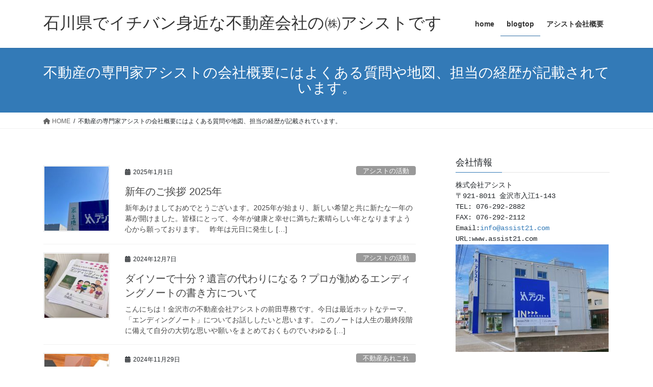

--- FILE ---
content_type: text/html; charset=UTF-8
request_url: https://assist21.com/blog/
body_size: 10947
content:
<!DOCTYPE html><html lang="ja"><head><meta charset="utf-8"><meta http-equiv="X-UA-Compatible" content="IE=edge"><meta name="viewport" content="width=device-width, initial-scale=1"><title>不動産の専門家アシストの会社概要にはよくある質問や地図、担当の経歴が記載されています。 | 石川県でイチバン身近な不動産会社の㈱アシストです</title><link rel='dns-prefetch' href='//s.w.org' /><link rel="alternate" type="application/rss+xml" title="石川県でイチバン身近な不動産会社の㈱アシストです &raquo; フィード" href="https://assist21.com/blog/feed" /><link rel="alternate" type="application/rss+xml" title="石川県でイチバン身近な不動産会社の㈱アシストです &raquo; コメントフィード" href="https://assist21.com/blog/comments/feed" /><meta name="description" content="" /> <script defer src="[data-uri]"></script> <style type="text/css">img.wp-smiley,
img.emoji {
	display: inline !important;
	border: none !important;
	box-shadow: none !important;
	height: 1em !important;
	width: 1em !important;
	margin: 0 .07em !important;
	vertical-align: -0.1em !important;
	background: none !important;
	padding: 0 !important;
}</style><link rel='stylesheet' id='vkExUnit_common_style-css'  href='https://assist21.com/blog/wp-content/cache/autoptimize/autoptimize_single_d4b4bd142f84380baf1cc4bc696af49a.php?ver=9.48.1.0' type='text/css' media='all' /><style id='vkExUnit_common_style-inline-css' type='text/css'>:root {--ver_page_top_button_url:url(https://assist21.com/blog/wp-content/plugins/vk-all-in-one-expansion-unit/assets/images/to-top-btn-icon.svg);}@font-face {font-weight: normal;font-style: normal;font-family: "vk_sns";src: url("https://assist21.com/blog/wp-content/plugins/vk-all-in-one-expansion-unit/inc/sns/icons/fonts/vk_sns.eot?-bq20cj");src: url("https://assist21.com/blog/wp-content/plugins/vk-all-in-one-expansion-unit/inc/sns/icons/fonts/vk_sns.eot?#iefix-bq20cj") format("embedded-opentype"),url("https://assist21.com/blog/wp-content/plugins/vk-all-in-one-expansion-unit/inc/sns/icons/fonts/vk_sns.woff?-bq20cj") format("woff"),url("https://assist21.com/blog/wp-content/plugins/vk-all-in-one-expansion-unit/inc/sns/icons/fonts/vk_sns.ttf?-bq20cj") format("truetype"),url("https://assist21.com/blog/wp-content/plugins/vk-all-in-one-expansion-unit/inc/sns/icons/fonts/vk_sns.svg?-bq20cj#vk_sns") format("svg");}</style><link rel='stylesheet' id='wp-block-library-css'  href='https://assist21.com/blog/wp-includes/css/dist/block-library/style.min.css?ver=5.6.16' type='text/css' media='all' /><link rel='stylesheet' id='toc-screen-css'  href='https://assist21.com/blog/wp-content/plugins/table-of-contents-plus/screen.min.css?ver=2411' type='text/css' media='all' /><link rel='stylesheet' id='bootstrap-4-style-css'  href='https://assist21.com/blog/wp-content/themes/lightning/_g2/library/bootstrap-4/css/bootstrap.min.css?ver=4.5.0' type='text/css' media='all' /><link rel='stylesheet' id='lightning-common-style-css'  href='https://assist21.com/blog/wp-content/cache/autoptimize/autoptimize_single_ddc241c4d584680aaeae372b0525ca2b.php?ver=15.27.1' type='text/css' media='all' /><style id='lightning-common-style-inline-css' type='text/css'>/* vk-mobile-nav */:root {--vk-mobile-nav-menu-btn-bg-src: url("https://assist21.com/blog/wp-content/themes/lightning/_g2/inc/vk-mobile-nav/package/images/vk-menu-btn-black.svg");--vk-mobile-nav-menu-btn-close-bg-src: url("https://assist21.com/blog/wp-content/themes/lightning/_g2/inc/vk-mobile-nav/package/images/vk-menu-close-black.svg");--vk-menu-acc-icon-open-black-bg-src: url("https://assist21.com/blog/wp-content/themes/lightning/_g2/inc/vk-mobile-nav/package/images/vk-menu-acc-icon-open-black.svg");--vk-menu-acc-icon-open-white-bg-src: url("https://assist21.com/blog/wp-content/themes/lightning/_g2/inc/vk-mobile-nav/package/images/vk-menu-acc-icon-open-white.svg");--vk-menu-acc-icon-close-black-bg-src: url("https://assist21.com/blog/wp-content/themes/lightning/_g2/inc/vk-mobile-nav/package/images/vk-menu-close-black.svg");--vk-menu-acc-icon-close-white-bg-src: url("https://assist21.com/blog/wp-content/themes/lightning/_g2/inc/vk-mobile-nav/package/images/vk-menu-close-white.svg");}</style><link rel='stylesheet' id='lightning-design-style-css'  href='https://assist21.com/blog/wp-content/cache/autoptimize/autoptimize_single_6b5a0728be9d4c05ca71130fb89cac9b.php?ver=15.27.1' type='text/css' media='all' /><style id='lightning-design-style-inline-css' type='text/css'>:root {--color-key:#337ab7;--wp--preset--color--vk-color-primary:#337ab7;--color-key-dark:#2e6da4;}
a { color:#337ab7; }
.tagcloud a:before { font-family: "Font Awesome 5 Free";content: "\f02b";font-weight: bold; }
.media .media-body .media-heading a:hover { color:; }@media (min-width: 768px){.gMenu > li:before,.gMenu > li.menu-item-has-children::after { border-bottom-color: }.gMenu li li { background-color: }.gMenu li li a:hover { background-color:; }} /* @media (min-width: 768px) */.page-header { background-color:; }h2,.mainSection-title { border-top-color:; }h3:after,.subSection-title:after { border-bottom-color:; }ul.page-numbers li span.page-numbers.current,.page-link dl .post-page-numbers.current { background-color:; }.pager li > a { border-color:;color:;}.pager li > a:hover { background-color:;color:#fff;}.siteFooter { border-top-color:; }dt { border-left-color:; }:root {--g_nav_main_acc_icon_open_url:url(https://assist21.com/blog/wp-content/themes/lightning/_g2/inc/vk-mobile-nav/package/images/vk-menu-acc-icon-open-black.svg);--g_nav_main_acc_icon_close_url: url(https://assist21.com/blog/wp-content/themes/lightning/_g2/inc/vk-mobile-nav/package/images/vk-menu-close-black.svg);--g_nav_sub_acc_icon_open_url: url(https://assist21.com/blog/wp-content/themes/lightning/_g2/inc/vk-mobile-nav/package/images/vk-menu-acc-icon-open-white.svg);--g_nav_sub_acc_icon_close_url: url(https://assist21.com/blog/wp-content/themes/lightning/_g2/inc/vk-mobile-nav/package/images/vk-menu-close-white.svg);}</style><link rel='stylesheet' id='vk-blocks-build-css-css'  href='https://assist21.com/blog/wp-content/cache/autoptimize/autoptimize_single_6b0542bab3b13933af2cb4cc7f26e734.php?ver=0.56.3' type='text/css' media='all' /><style id='vk-blocks-build-css-inline-css' type='text/css'>:root {--vk_flow-arrow: url(https://assist21.com/blog/wp-content/plugins/vk-blocks/inc/vk-blocks/images/arrow_bottom.svg);--vk_image-mask-wave01: url(https://assist21.com/blog/wp-content/plugins/vk-blocks/inc/vk-blocks/images/wave01.svg);--vk_image-mask-wave02: url(https://assist21.com/blog/wp-content/plugins/vk-blocks/inc/vk-blocks/images/wave02.svg);--vk_image-mask-wave03: url(https://assist21.com/blog/wp-content/plugins/vk-blocks/inc/vk-blocks/images/wave03.svg);--vk_image-mask-wave04: url(https://assist21.com/blog/wp-content/plugins/vk-blocks/inc/vk-blocks/images/wave04.svg);}

	:root {

		--vk-balloon-border-width:1px;

		--vk-balloon-speech-offset:-12px;
	}</style><link rel='stylesheet' id='lightning-theme-style-css'  href='https://assist21.com/blog/wp-content/themes/lightning/style.css?ver=15.27.1' type='text/css' media='all' /><link rel='stylesheet' id='vk-font-awesome-css'  href='https://assist21.com/blog/wp-content/themes/lightning/vendor/vektor-inc/font-awesome-versions/src/versions/6/css/all.min.css?ver=6.4.2' type='text/css' media='all' /> <script defer type='text/javascript' src='https://assist21.com/blog/wp-includes/js/jquery/jquery.min.js?ver=3.5.1' id='jquery-core-js'></script> <script defer type='text/javascript' src='https://assist21.com/blog/wp-includes/js/jquery/jquery-migrate.min.js?ver=3.3.2' id='jquery-migrate-js'></script> <link rel="https://api.w.org/" href="https://assist21.com/blog/wp-json/" /><link rel="EditURI" type="application/rsd+xml" title="RSD" href="https://assist21.com/blog/xmlrpc.php?rsd" /><link rel="wlwmanifest" type="application/wlwmanifest+xml" href="https://assist21.com/blog/wp-includes/wlwmanifest.xml" /><meta name="generator" content="WordPress 5.6.16" />  <script defer src="https://www.googletagmanager.com/gtag/js?id=UA-100329134-1"></script> <script defer src="[data-uri]"></script> <style id="lightning-color-custom-for-plugins" type="text/css">/* ltg theme common */.color_key_bg,.color_key_bg_hover:hover{background-color: #337ab7;}.color_key_txt,.color_key_txt_hover:hover{color: #337ab7;}.color_key_border,.color_key_border_hover:hover{border-color: #337ab7;}.color_key_dark_bg,.color_key_dark_bg_hover:hover{background-color: #2e6da4;}.color_key_dark_txt,.color_key_dark_txt_hover:hover{color: #2e6da4;}.color_key_dark_border,.color_key_dark_border_hover:hover{border-color: #2e6da4;}</style><meta property="og:site_name" content="石川県でイチバン身近な不動産会社の㈱アシストです" /><meta property="og:url" content="https://assist21.com/blog/" /><meta property="og:title" content="不動産の専門家アシストの会社概要にはよくある質問や地図、担当の経歴が記載されています。 | 石川県でイチバン身近な不動産会社の㈱アシストです" /><meta property="og:description" content="" /><meta property="og:type" content="website" /><meta name="twitter:card" content="summary_large_image"><meta name="twitter:description" content=""><meta name="twitter:title" content="不動産の専門家アシストの会社概要にはよくある質問や地図、担当の経歴が記載されています。 | 石川県でイチバン身近な不動産会社の㈱アシストです"><meta name="twitter:url" content="https://assist21.com/blog/archives/1179"><meta name="twitter:domain" content="assist21.com"></head><body class="blog sidebar-fix sidebar-fix-priority-top bootstrap4 device-pc fa_v6_css"> <a class="skip-link screen-reader-text" href="#main">コンテンツへスキップ</a> <a class="skip-link screen-reader-text" href="#vk-mobile-nav">ナビゲーションに移動</a><header class="siteHeader"><div class="container siteHeadContainer"><div class="navbar-header"><p class="navbar-brand siteHeader_logo"> <a href="https://assist21.com/blog/"> <span>石川県でイチバン身近な不動産会社の㈱アシストです</span> </a></p></div><div id="gMenu_outer" class="gMenu_outer"><nav class="menu-%e3%82%b0%e3%83%ad%e3%83%bc%e3%83%90%e3%83%ab%e3%83%a1%e3%83%8b%e3%83%a5%e3%83%bc-container"><ul id="menu-%e3%82%b0%e3%83%ad%e3%83%bc%e3%83%90%e3%83%ab%e3%83%a1%e3%83%8b%e3%83%a5%e3%83%bc" class="menu gMenu vk-menu-acc"><li id="menu-item-46" class="menu-item menu-item-type-custom menu-item-object-custom"><a href="/"><strong class="gMenu_name">home</strong></a></li><li id="menu-item-47" class="menu-item menu-item-type-custom menu-item-object-custom current-menu-item current_page_item"><a href="/blog/"><strong class="gMenu_name">blogtop</strong></a></li><li id="menu-item-49" class="menu-item menu-item-type-post_type menu-item-object-post"><a href="https://assist21.com/blog/archives/12"><strong class="gMenu_name">アシスト会社概要</strong></a></li></ul></nav></div></div></header><div class="section page-header"><div class="container"><div class="row"><div class="col-md-12"><h1 class="page-header_pageTitle"> 不動産の専門家アシストの会社概要にはよくある質問や地図、担当の経歴が記載されています。</h1></div></div></div></div><div class="section breadSection"><div class="container"><div class="row"><ol class="breadcrumb" itemscope itemtype="https://schema.org/BreadcrumbList"><li id="panHome" itemprop="itemListElement" itemscope itemtype="http://schema.org/ListItem"><a itemprop="item" href="https://assist21.com/blog/"><span itemprop="name"><i class="fa fa-home"></i> HOME</span></a><meta itemprop="position" content="1" /></li><li><span>不動産の専門家アシストの会社概要にはよくある質問や地図、担当の経歴が記載されています。</span><meta itemprop="position" content="2" /></li></ol></div></div></div><div class="section siteContent"><div class="container"><div class="row"><div class="col mainSection mainSection-col-two baseSection vk_posts-mainSection" id="main" role="main"><div class="postList"><article class="media"><div id="post-1179" class="post-1179 post type-post status-publish format-standard has-post-thumbnail hentry category-activity category-9"><div class="media-left postList_thumbnail"> <a href="https://assist21.com/blog/archives/1179"> <img width="150" height="150" src="https://assist21.com/blog/wp-content/uploads/2025/01/写真-2025-01-07-13-53-10-150x150.jpg" class="media-object wp-post-image" alt="" loading="lazy" /> </a></div><div class="media-body"><div class="entry-meta"> <span class="published entry-meta_items">2025年1月1日</span> <span class="entry-meta_items entry-meta_updated">/ 最終更新日時 : <span class="updated">2025年1月7日</span></span> <span class="vcard author entry-meta_items entry-meta_items_author"><span class="fn">assist21-cdu8dker</span></span> <span class="entry-meta_items entry-meta_items_term"><a href="https://assist21.com/blog/archives/category/activity" class="btn btn-xs btn-primary entry-meta_items_term_button" style="background-color:#999999;border:none;">アシストの活動</a></span></div><h1 class="media-heading entry-title"><a href="https://assist21.com/blog/archives/1179">新年のご挨拶 2025年</a></h1> <a href="https://assist21.com/blog/archives/1179" class="media-body_excerpt"><p>新年あけましておめでとうございます。2025年が始まり、新しい希望と共に新たな一年の幕が開けました。皆様にとって、今年が健康と幸せに満ちた素晴らしい年となりますよう心から願っております。 &nbsp; 昨年は元日に発生し [&hellip;]</p> </a></div></div></article><article class="media"><div id="post-1168" class="post-1168 post type-post status-publish format-standard has-post-thumbnail hentry category-activity category-7 category-9"><div class="media-left postList_thumbnail"> <a href="https://assist21.com/blog/archives/1168"> <img width="150" height="150" src="https://assist21.com/blog/wp-content/uploads/2024/12/写真-2024-12-07-10-52-45-150x150.jpg" class="media-object wp-post-image" alt="" loading="lazy" /> </a></div><div class="media-body"><div class="entry-meta"> <span class="published entry-meta_items">2024年12月7日</span> <span class="entry-meta_items entry-meta_updated">/ 最終更新日時 : <span class="updated">2024年12月7日</span></span> <span class="vcard author entry-meta_items entry-meta_items_author"><span class="fn">assist21-cdu8dker</span></span> <span class="entry-meta_items entry-meta_items_term"><a href="https://assist21.com/blog/archives/category/activity" class="btn btn-xs btn-primary entry-meta_items_term_button" style="background-color:#999999;border:none;">アシストの活動</a></span></div><h1 class="media-heading entry-title"><a href="https://assist21.com/blog/archives/1168">ダイソーで十分？遺言の代わりになる？プロが勧めるエンディングノートの書き方について</a></h1> <a href="https://assist21.com/blog/archives/1168" class="media-body_excerpt"><p>こんにちは！金沢市の不動産会社アシストの前田専務です。今日は最近ホットなテーマ、「エンディングノート」についてお話ししたいと思います。 このノートは人生の最終段階に備えて自分の大切な思いや願いをまとめておくものでいわゆる [&hellip;]</p> </a></div></div></article><article class="media"><div id="post-1160" class="post-1160 post type-post status-publish format-standard has-post-thumbnail hentry category-7 category-9"><div class="media-left postList_thumbnail"> <a href="https://assist21.com/blog/archives/1160"> <img width="150" height="150" src="https://assist21.com/blog/wp-content/uploads/2024/07/30347720_s-150x150.jpg" class="media-object wp-post-image" alt="" loading="lazy" /> </a></div><div class="media-body"><div class="entry-meta"> <span class="published entry-meta_items">2024年11月29日</span> <span class="entry-meta_items entry-meta_updated">/ 最終更新日時 : <span class="updated">2024年11月29日</span></span> <span class="vcard author entry-meta_items entry-meta_items_author"><span class="fn">assist21-cdu8dker</span></span> <span class="entry-meta_items entry-meta_items_term"><a href="https://assist21.com/blog/archives/category/%e4%b8%8d%e5%8b%95%e7%94%a3%e3%81%82%e3%82%8c%e3%81%93%e3%82%8c" class="btn btn-xs btn-primary entry-meta_items_term_button" style="background-color:#999999;border:none;">不動産あれこれ</a></span></div><h1 class="media-heading entry-title"><a href="https://assist21.com/blog/archives/1160">その不動産会社、本当に大丈夫？？プロが教えるおすすめの会社選び</a></h1> <a href="https://assist21.com/blog/archives/1160" class="media-body_excerpt"><p>目次1 金沢市で不動産会社を選ぶなら！本当におすすめの選び方2 1. 知名度やCMの多さは関係ない！大切なのは「対応力」3 2. ランキングサイトは参考程度に4 3. 売却を任せる会社を査定額だけで選ぶのは危険!5 4. [&hellip;]</p> </a></div></div></article><article class="media"><div id="post-1153" class="post-1153 post type-post status-publish format-standard has-post-thumbnail hentry category-9 category-bukken"><div class="media-left postList_thumbnail"> <a href="https://assist21.com/blog/archives/1153"> <img width="150" height="150" src="https://assist21.com/blog/wp-content/uploads/2024/11/20240510-112150-s-IMG_2300-150x150.jpg" class="media-object wp-post-image" alt="" loading="lazy" /> </a></div><div class="media-body"><div class="entry-meta"> <span class="published entry-meta_items">2024年11月21日</span> <span class="entry-meta_items entry-meta_updated">/ 最終更新日時 : <span class="updated">2024年11月22日</span></span> <span class="vcard author entry-meta_items entry-meta_items_author"><span class="fn">assist21-cdu8dker</span></span> <span class="entry-meta_items entry-meta_items_term"><a href="https://assist21.com/blog/archives/category/%e5%b0%82%e5%8b%99%e3%83%96%e3%83%ad%e3%82%b0" class="btn btn-xs btn-primary entry-meta_items_term_button" style="background-color:#999999;border:none;">専務ブログ</a></span></div><h1 class="media-heading entry-title"><a href="https://assist21.com/blog/archives/1153">松村エリアの古家付き宅地でリーズナブルにマイホームづくりを！リフォームも駐車場拡張も可能です♪</a></h1> <a href="https://assist21.com/blog/archives/1153" class="media-body_excerpt"><p>こんにちは、近頃寒くなって布団から出られない前田専務です。最近、急に朝晩の気温がぐっと下がりましたね。皆さんはいかがお過ごしでしょうか？紅葉もそろそろ見頃を迎える時期。つい先日、近所の公園の木々がとてもきれいな紅葉になっ [&hellip;]</p> </a></div></div></article><article class="media"><div id="post-1143" class="post-1143 post type-post status-publish format-standard has-post-thumbnail hentry category-news category-9"><div class="media-left postList_thumbnail"> <a href="https://assist21.com/blog/archives/1143"> <img width="150" height="150" src="https://assist21.com/blog/wp-content/uploads/2024/10/IMG_0266-150x150.jpeg" class="media-object wp-post-image" alt="" loading="lazy" /> </a></div><div class="media-body"><div class="entry-meta"> <span class="published entry-meta_items">2024年10月17日</span> <span class="entry-meta_items entry-meta_updated">/ 最終更新日時 : <span class="updated">2024年10月17日</span></span> <span class="vcard author entry-meta_items entry-meta_items_author"><span class="fn">assist21-cdu8dker</span></span> <span class="entry-meta_items entry-meta_items_term"><a href="https://assist21.com/blog/archives/category/news" class="btn btn-xs btn-primary entry-meta_items_term_button" style="background-color:#999999;border:none;">ニュース</a></span></div><h1 class="media-heading entry-title"><a href="https://assist21.com/blog/archives/1143">週末金沢にてアシストのインタビュー記事が掲載されました♪</a></h1> <a href="https://assist21.com/blog/archives/1143" class="media-body_excerpt"><p>皆さまこんにちは！ 近頃は無水カレーのレシピが気になっている前田専務です！次のお休みに作ろうと画策中&#8230;！ 金沢の情報誌「金沢情報」を発行するカラフルカンパニーさんからオファーをいただき、 ㈱アシストのインタビ [&hellip;]</p> </a></div></div></article><article class="media"><div id="post-1121" class="post-1121 post type-post status-publish format-standard has-post-thumbnail hentry category-7 category-9"><div class="media-left postList_thumbnail"> <a href="https://assist21.com/blog/archives/1121"> <img width="150" height="150" src="https://assist21.com/blog/wp-content/uploads/2024/09/text_hikkoshi_jikobukken-150x150.png" class="media-object wp-post-image" alt="" loading="lazy" srcset="https://assist21.com/blog/wp-content/uploads/2024/09/text_hikkoshi_jikobukken-150x150.png 150w, https://assist21.com/blog/wp-content/uploads/2024/09/text_hikkoshi_jikobukken-300x300.png 300w, https://assist21.com/blog/wp-content/uploads/2024/09/text_hikkoshi_jikobukken.png 400w" sizes="(max-width: 150px) 100vw, 150px" /> </a></div><div class="media-body"><div class="entry-meta"> <span class="published entry-meta_items">2024年9月10日</span> <span class="entry-meta_items entry-meta_updated">/ 最終更新日時 : <span class="updated">2024年9月11日</span></span> <span class="vcard author entry-meta_items entry-meta_items_author"><span class="fn">assist21-cdu8dker</span></span> <span class="entry-meta_items entry-meta_items_term"><a href="https://assist21.com/blog/archives/category/%e4%b8%8d%e5%8b%95%e7%94%a3%e3%81%82%e3%82%8c%e3%81%93%e3%82%8c" class="btn btn-xs btn-primary entry-meta_items_term_button" style="background-color:#999999;border:none;">不動産あれこれ</a></span></div><h1 class="media-heading entry-title"><a href="https://assist21.com/blog/archives/1121">事故物件は危険？？注意すべきポイントは</a></h1> <a href="https://assist21.com/blog/archives/1121" class="media-body_excerpt"><p>こんにちは！ようやく肋骨が完治した前田専務です！ 滑り台で転んで人生初の骨折を経験するとは思いませんでした。笑 &nbsp; 先日銀行の担当者さんとお話していて事故物件についてこんな話がありました。 「やはり事故物件を扱 [&hellip;]</p> </a></div></div></article><article class="media"><div id="post-1113" class="post-1113 post type-post status-publish format-standard has-post-thumbnail hentry category-9"><div class="media-left postList_thumbnail"> <a href="https://assist21.com/blog/archives/1113"> <img width="150" height="150" src="https://assist21.com/blog/wp-content/uploads/2024/08/30353359_m-150x150.jpg" class="media-object wp-post-image" alt="" loading="lazy" /> </a></div><div class="media-body"><div class="entry-meta"> <span class="published entry-meta_items">2024年8月20日</span> <span class="entry-meta_items entry-meta_updated">/ 最終更新日時 : <span class="updated">2024年8月30日</span></span> <span class="vcard author entry-meta_items entry-meta_items_author"><span class="fn">assist21-cdu8dker</span></span> <span class="entry-meta_items entry-meta_items_term"><a href="https://assist21.com/blog/archives/category/%e5%b0%82%e5%8b%99%e3%83%96%e3%83%ad%e3%82%b0" class="btn btn-xs btn-primary entry-meta_items_term_button" style="background-color:#999999;border:none;">専務ブログ</a></span></div><h1 class="media-heading entry-title"><a href="https://assist21.com/blog/archives/1113">能登半島地震、公費解体について</a></h1> <a href="https://assist21.com/blog/archives/1113" class="media-body_excerpt"><p>こんばんは！お盆休みに太ったお腹が未だにへこまない前田専務です！ 能登半島地震で倒壊した家屋の公費解体が中々進んでいません。 7月時点で公費解体の進捗率は申請数およそ23,000件に対して完了したものはおよそ1,400棟 [&hellip;]</p> </a></div></div></article><article class="media"><div id="post-1100" class="post-1100 post type-post status-publish format-standard has-post-thumbnail hentry category-7 category-9"><div class="media-left postList_thumbnail"> <a href="https://assist21.com/blog/archives/1100"> <img width="150" height="150" src="https://assist21.com/blog/wp-content/uploads/2024/07/27444990_s-150x150.jpg" class="media-object wp-post-image" alt="" loading="lazy" /> </a></div><div class="media-body"><div class="entry-meta"> <span class="published entry-meta_items">2024年7月23日</span> <span class="entry-meta_items entry-meta_updated">/ 最終更新日時 : <span class="updated">2024年7月23日</span></span> <span class="vcard author entry-meta_items entry-meta_items_author"><span class="fn">assist21-cdu8dker</span></span> <span class="entry-meta_items entry-meta_items_term"><a href="https://assist21.com/blog/archives/category/%e4%b8%8d%e5%8b%95%e7%94%a3%e3%81%82%e3%82%8c%e3%81%93%e3%82%8c" class="btn btn-xs btn-primary entry-meta_items_term_button" style="background-color:#999999;border:none;">不動産あれこれ</a></span></div><h1 class="media-heading entry-title"><a href="https://assist21.com/blog/archives/1100">３Dプリンターの住宅は普及していくか</a></h1> <a href="https://assist21.com/blog/archives/1100" class="media-body_excerpt"><p>こんにちは！前田専務です！ 本日の北國新聞にて、珠洲市で３Dプリンター住宅が建てられた記事が掲載されていましたね。 住宅を３Ｄプリンターで完成まで４８時間、珠洲で着工、普及目指す -北國新聞デジタル- ３Dプリンターとは [&hellip;]</p> </a></div></div></article><article class="media"><div id="post-1075" class="post-1075 post type-post status-publish format-standard hentry category-9"><div class="media-body"><div class="entry-meta"> <span class="published entry-meta_items">2023年8月3日</span> <span class="entry-meta_items entry-meta_updated">/ 最終更新日時 : <span class="updated">2023年8月3日</span></span> <span class="vcard author entry-meta_items entry-meta_items_author"><span class="fn">assist21-cdu8dker</span></span> <span class="entry-meta_items entry-meta_items_term"><a href="https://assist21.com/blog/archives/category/%e5%b0%82%e5%8b%99%e3%83%96%e3%83%ad%e3%82%b0" class="btn btn-xs btn-primary entry-meta_items_term_button" style="background-color:#999999;border:none;">専務ブログ</a></span></div><h1 class="media-heading entry-title"><a href="https://assist21.com/blog/archives/1075">司法書士とは何をする人であるか</a></h1> <a href="https://assist21.com/blog/archives/1075" class="media-body_excerpt"><p>皆様お疲れ様です！ 毎日本当に暑いですね～。天気予報のアプリでは連日、熱中症のアラートが出てうんざりしそうですが、 最近はお盆休みが近づいてきてちょっとだけウキウキしている前田専務です。 今日8月3日は８（はち）と３（み [&hellip;]</p> </a></div></div></article><article class="media"><div id="post-1067" class="post-1067 post type-post status-publish format-standard hentry category-9"><div class="media-body"><div class="entry-meta"> <span class="published entry-meta_items">2023年7月16日</span> <span class="entry-meta_items entry-meta_updated">/ 最終更新日時 : <span class="updated">2023年7月16日</span></span> <span class="vcard author entry-meta_items entry-meta_items_author"><span class="fn">assist21-cdu8dker</span></span> <span class="entry-meta_items entry-meta_items_term"><a href="https://assist21.com/blog/archives/category/%e5%b0%82%e5%8b%99%e3%83%96%e3%83%ad%e3%82%b0" class="btn btn-xs btn-primary entry-meta_items_term_button" style="background-color:#999999;border:none;">専務ブログ</a></span></div><h1 class="media-heading entry-title"><a href="https://assist21.com/blog/archives/1067">大雨と猛暑の激しい一週間でした</a></h1> <a href="https://assist21.com/blog/archives/1067" class="media-body_excerpt"><p>こんにちは！ 暑いですね！先週は大雨に苦しめられた一週間でした。 そして先日からのこの猛暑に次ぐ猛暑。 水責めの後の火責めに遭っているようですね。。 土砂災害や河川の氾濫があった地域にお住いの皆様、本当にお疲れさまでした [&hellip;]</p> </a></div></div></article><nav class="navigation pagination" role="navigation" aria-label="投稿"><h2 class="screen-reader-text">投稿ナビゲーション</h2><div class="nav-links"><ul class='page-numbers'><li><span aria-current="page" class="page-numbers current"><span class="meta-nav screen-reader-text">固定ページ </span>1</span></li><li><a class="page-numbers" href="https://assist21.com/blog/page/2"><span class="meta-nav screen-reader-text">固定ページ </span>2</a></li><li><span class="page-numbers dots">&hellip;</span></li><li><a class="page-numbers" href="https://assist21.com/blog/page/11"><span class="meta-nav screen-reader-text">固定ページ </span>11</a></li><li><a class="next page-numbers" href="https://assist21.com/blog/page/2">&raquo;</a></li></ul></div></nav></div></div><div class="col subSection sideSection sideSection-col-two baseSection"><aside class="widget widget_text" id="text-2"><h1 class="widget-title subSection-title">会社情報</h1><div class="textwidget"><pre class="moz-signature">株式会社アシスト
〒921-8011 金沢市入江1-143
TEL: 076-292-2882 
FAX: 076-292-2112
Email:<a class="moz-txt-link-abbreviated" href="mailto:maeda@assist21.com">info@assist21.com</a>
URL:www.assist21.com
<img loading="lazy" class="alignnone size-medium wp-image-55" src="https://assist21.com/blog/wp-content/uploads/2021/01/B32FBBED-9078-4A12-B1DD-076C8F3024AB-300x211.jpeg" alt="アシスト社屋ビル" width="300" height="211" srcset="https://assist21.com/blog/wp-content/uploads/2021/01/B32FBBED-9078-4A12-B1DD-076C8F3024AB-300x211.jpeg 300w, https://assist21.com/blog/wp-content/uploads/2021/01/B32FBBED-9078-4A12-B1DD-076C8F3024AB-1024x721.jpeg 1024w, https://assist21.com/blog/wp-content/uploads/2021/01/B32FBBED-9078-4A12-B1DD-076C8F3024AB-768x541.jpeg 768w, https://assist21.com/blog/wp-content/uploads/2021/01/B32FBBED-9078-4A12-B1DD-076C8F3024AB.jpeg 1089w" sizes="(max-width: 300px) 100vw, 300px" /></pre><p>&nbsp;</p></div></aside><aside class="widget widget_text" id="text-4"><h1 class="widget-title subSection-title">公式Instagramはこちら</h1><div class="textwidget"><p><a href="https://www.instagram.com/assist_hudousan/"><img loading="lazy" class="alignnone wp-image-1151 size-large" src="https://assist21.com/blog/wp-content/uploads/2024/10/assist_hudousan_qr-891x1024.png" alt="" width="891" height="1024" srcset="https://assist21.com/blog/wp-content/uploads/2024/10/assist_hudousan_qr-891x1024.png 891w, https://assist21.com/blog/wp-content/uploads/2024/10/assist_hudousan_qr-261x300.png 261w, https://assist21.com/blog/wp-content/uploads/2024/10/assist_hudousan_qr-768x882.png 768w, https://assist21.com/blog/wp-content/uploads/2024/10/assist_hudousan_qr-1337x1536.png 1337w, https://assist21.com/blog/wp-content/uploads/2024/10/assist_hudousan_qr.png 1671w" sizes="(max-width: 891px) 100vw, 891px" /></a></p><p>㈱アシストのInstagram公式アカウントはこちらです。最新の物件情報を更新中!</p></div></aside><aside class="widget widget_text" id="text-3"><h1 class="widget-title subSection-title">ツイッターはこちら</h1><div class="textwidget"><p><a href="https://twitter.com/assist_hudousan/"><img loading="lazy" class="alignnone size-medium wp-image-650" src="https://assist21.com/blog/wp-content/uploads/2021/06/71CCB910-BE1B-4205-96BD-27D3EBE08A06-300x281.png" alt="" width="300" height="281" srcset="https://assist21.com/blog/wp-content/uploads/2021/06/71CCB910-BE1B-4205-96BD-27D3EBE08A06-300x281.png 300w, https://assist21.com/blog/wp-content/uploads/2021/06/71CCB910-BE1B-4205-96BD-27D3EBE08A06.png 640w" sizes="(max-width: 300px) 100vw, 300px" /></a></p><p>アシストの前田専務のTwitterアカウントはこちらです。お酒とおつまみと、ときどき有意義な情報などを呟いています。</p></div></aside><aside class="widget widget_search" id="search-4"><form role="search" method="get" id="searchform" class="searchform" action="https://assist21.com/blog/"><div> <label class="screen-reader-text" for="s">検索:</label> <input type="text" value="" name="s" id="s" /> <input type="submit" id="searchsubmit" value="検索" /></div></form></aside><aside class="widget widget_vkexunit_post_list" id="vkexunit_post_list-2"><div class="veu_postList pt_0"><h1 class="widget-title subSection-title">最近の投稿</h1><div class="postList postList_miniThumb"><div class="postList_item" id="post-1179"><div class="postList_thumbnail"> <a href="https://assist21.com/blog/archives/1179"> <img width="150" height="150" src="https://assist21.com/blog/wp-content/uploads/2025/01/写真-2025-01-07-13-53-10-150x150.jpg" class="attachment-thumbnail size-thumbnail wp-post-image" alt="" loading="lazy" /> </a></div><div class="postList_body"><div class="postList_title entry-title"><a href="https://assist21.com/blog/archives/1179">新年のご挨拶 2025年</a></div><div class="published postList_date postList_meta_items">2025年1月1日</div></div></div><div class="postList_item" id="post-1168"><div class="postList_thumbnail"> <a href="https://assist21.com/blog/archives/1168"> <img width="150" height="150" src="https://assist21.com/blog/wp-content/uploads/2024/12/写真-2024-12-07-10-52-45-150x150.jpg" class="attachment-thumbnail size-thumbnail wp-post-image" alt="" loading="lazy" /> </a></div><div class="postList_body"><div class="postList_title entry-title"><a href="https://assist21.com/blog/archives/1168">ダイソーで十分？遺言の代わりになる？プロが勧めるエンディングノートの書き方について</a></div><div class="published postList_date postList_meta_items">2024年12月7日</div></div></div><div class="postList_item" id="post-1160"><div class="postList_thumbnail"> <a href="https://assist21.com/blog/archives/1160"> <img width="150" height="150" src="https://assist21.com/blog/wp-content/uploads/2024/07/30347720_s-150x150.jpg" class="attachment-thumbnail size-thumbnail wp-post-image" alt="" loading="lazy" /> </a></div><div class="postList_body"><div class="postList_title entry-title"><a href="https://assist21.com/blog/archives/1160">その不動産会社、本当に大丈夫？？プロが教えるおすすめの会社選び</a></div><div class="published postList_date postList_meta_items">2024年11月29日</div></div></div></div></div></aside></div></div></div></div><footer class="section siteFooter"><div class="container sectionBox copySection text-center"><p>Copyright &copy; 石川県でイチバン身近な不動産会社の㈱アシストです All Rights Reserved.</p><p>Powered by <a href="https://wordpress.org/">WordPress</a> with <a href="https://lightning.nagoya/ja/" target="_blank" title="無料 WordPress テーマ Lightning"> Lightning Theme</a> &amp; <a href="https://ex-unit.nagoya/ja/" target="_blank">VK All in One Expansion Unit</a> by <a href="https://www.vektor-inc.co.jp/" target="_blank">Vektor,Inc.</a> technology.</p></div></footer><div id="vk-mobile-nav-menu-btn" class="vk-mobile-nav-menu-btn">MENU</div><div class="vk-mobile-nav vk-mobile-nav-drop-in" id="vk-mobile-nav"><aside class="widget vk-mobile-nav-widget widget_vkexunit_contact_section" id="vkexunit_contact_section-2"><div class="veu_contact veu_contact-layout-horizontal"><section class="veu_contact veu_contentAddSection vk_contact veu_card "><div class="contact_frame veu_card_inner"><p class="contact_txt"><span class="contact_txt_catch">お気軽にお問い合わせください。</span><span class="contact_txt_tel veu_color_txt_key"><i class="contact_txt_tel_icon fas fa-phone-square"></i>076-292-2882</span><span class="contact_txt_time">受付時間 9:00-18:00 [ 土日・祝日OK (水曜定休) ] </span></p><a href="/contact/" class="btn btn-primary btn-lg contact_bt"><span class="contact_bt_txt"><i class="fa fa-envelope-o"></i> お問い合わせ <i class="fa fa-arrow-circle-o-right"></i></span></a></div></section></div></aside><nav class="vk-mobile-nav-menu-outer" role="navigation"><ul id="menu-%e3%82%b0%e3%83%ad%e3%83%bc%e3%83%90%e3%83%ab%e3%83%a1%e3%83%8b%e3%83%a5%e3%83%bc-1" class="vk-menu-acc menu"><li id="menu-item-46" class="menu-item menu-item-type-custom menu-item-object-custom menu-item-46"><a href="/">home</a></li><li id="menu-item-47" class="menu-item menu-item-type-custom menu-item-object-custom current-menu-item current_page_item menu-item-47"><a href="/blog/" aria-current="page">blogtop</a></li><li id="menu-item-49" class="menu-item menu-item-type-post_type menu-item-object-post menu-item-49"><a href="https://assist21.com/blog/archives/12">アシスト会社概要</a></li></ul></nav></div><a href="#top" id="page_top" class="page_top_btn">PAGE TOP</a><script defer id="toc-front-js-extra" src="[data-uri]"></script> <script defer type='text/javascript' src='https://assist21.com/blog/wp-content/plugins/table-of-contents-plus/front.min.js?ver=2411' id='toc-front-js'></script> <script defer id="lightning-js-js-extra" src="[data-uri]"></script> <script defer type='text/javascript' src='https://assist21.com/blog/wp-content/themes/lightning/_g2/assets/js/lightning.min.js?ver=15.27.1' id='lightning-js-js'></script> <script defer type='text/javascript' src='https://assist21.com/blog/wp-content/themes/lightning/_g2/library/bootstrap-4/js/bootstrap.min.js?ver=4.5.0' id='bootstrap-4-js-js'></script> <script defer type='text/javascript' src='https://assist21.com/blog/wp-includes/js/wp-embed.min.js?ver=5.6.16' id='wp-embed-js'></script> <script defer id="vkExUnit_master-js-js-extra" src="[data-uri]"></script> <script defer type='text/javascript' src='https://assist21.com/blog/wp-content/plugins/vk-all-in-one-expansion-unit/assets/js/all.min.js?ver=9.48.1.0' id='vkExUnit_master-js-js'></script> </body></html>